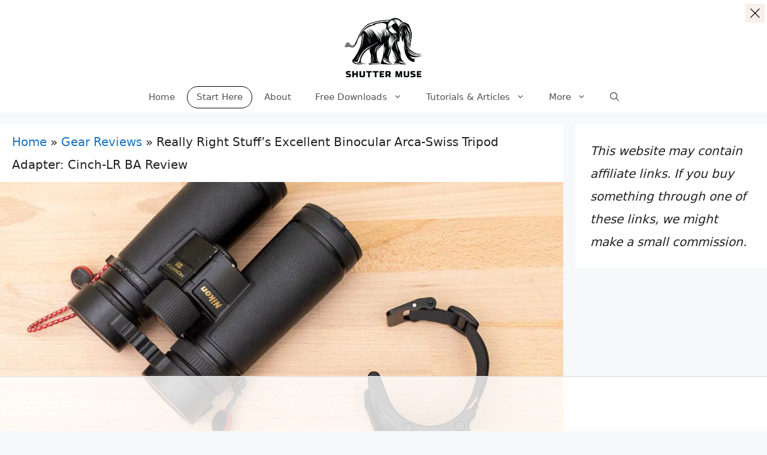

--- FILE ---
content_type: text/html
request_url: https://api.intentiq.com/profiles_engine/ProfilesEngineServlet?at=39&mi=10&dpi=936734067&pt=17&dpn=1&iiqidtype=2&iiqpcid=37efb532-95ba-48e5-adfb-8a8ab5774a9e&iiqpciddate=1768624972130&pcid=2a2091e2-68bf-4722-b645-338bda5b7613&idtype=3&gdpr=0&japs=false&jaesc=0&jafc=0&jaensc=0&jsver=0.33&testGroup=A&source=pbjs&ABTestingConfigurationSource=group&abtg=A&vrref=https%3A%2F%2Fshuttermuse.com
body_size: 54
content:
{"abPercentage":97,"adt":1,"ct":2,"isOptedOut":false,"data":{"eids":[]},"dbsaved":"false","ls":true,"cttl":86400000,"abTestUuid":"g_cf2564e7-3ca4-4367-9c28-5574500355f8","tc":9,"sid":878544118}

--- FILE ---
content_type: text/html; charset=utf-8
request_url: https://www.google.com/recaptcha/api2/aframe
body_size: 265
content:
<!DOCTYPE HTML><html><head><meta http-equiv="content-type" content="text/html; charset=UTF-8"></head><body><script nonce="Yok2usZPctQevstsOKuIjA">/** Anti-fraud and anti-abuse applications only. See google.com/recaptcha */ try{var clients={'sodar':'https://pagead2.googlesyndication.com/pagead/sodar?'};window.addEventListener("message",function(a){try{if(a.source===window.parent){var b=JSON.parse(a.data);var c=clients[b['id']];if(c){var d=document.createElement('img');d.src=c+b['params']+'&rc='+(localStorage.getItem("rc::a")?sessionStorage.getItem("rc::b"):"");window.document.body.appendChild(d);sessionStorage.setItem("rc::e",parseInt(sessionStorage.getItem("rc::e")||0)+1);localStorage.setItem("rc::h",'1768624984713');}}}catch(b){}});window.parent.postMessage("_grecaptcha_ready", "*");}catch(b){}</script></body></html>

--- FILE ---
content_type: text/plain
request_url: https://rtb.openx.net/openrtbb/prebidjs
body_size: -223
content:
{"id":"9a47fc3d-8387-4a4f-9150-709240bb4d4f","nbr":0}

--- FILE ---
content_type: text/plain
request_url: https://rtb.openx.net/openrtbb/prebidjs
body_size: -223
content:
{"id":"bb1e8662-9d25-4aa8-bf53-82c6c539259a","nbr":0}

--- FILE ---
content_type: text/plain
request_url: https://rtb.openx.net/openrtbb/prebidjs
body_size: -223
content:
{"id":"df0ea9fc-b047-4976-8a0f-72c98d6502f7","nbr":0}

--- FILE ---
content_type: text/plain
request_url: https://rtb.openx.net/openrtbb/prebidjs
body_size: -223
content:
{"id":"11833852-017f-43ec-9635-56dc882f71ea","nbr":0}

--- FILE ---
content_type: text/plain
request_url: https://rtb.openx.net/openrtbb/prebidjs
body_size: -223
content:
{"id":"2d991a64-ea2f-4ca1-921a-bf13573b1e4f","nbr":0}

--- FILE ---
content_type: text/plain
request_url: https://rtb.openx.net/openrtbb/prebidjs
body_size: -223
content:
{"id":"3021e858-c2a3-4c27-8380-b92379d78106","nbr":0}

--- FILE ---
content_type: text/plain
request_url: https://rtb.openx.net/openrtbb/prebidjs
body_size: -85
content:
{"id":"4d92f8b4-096a-434c-b14b-877064a66702","nbr":0}

--- FILE ---
content_type: text/plain
request_url: https://rtb.openx.net/openrtbb/prebidjs
body_size: -223
content:
{"id":"e5d18cb5-a113-449c-aba5-5990628ab56f","nbr":0}

--- FILE ---
content_type: text/plain
request_url: https://rtb.openx.net/openrtbb/prebidjs
body_size: -223
content:
{"id":"be8bc55e-0f67-4ec3-b7b5-f0b4032cca84","nbr":0}